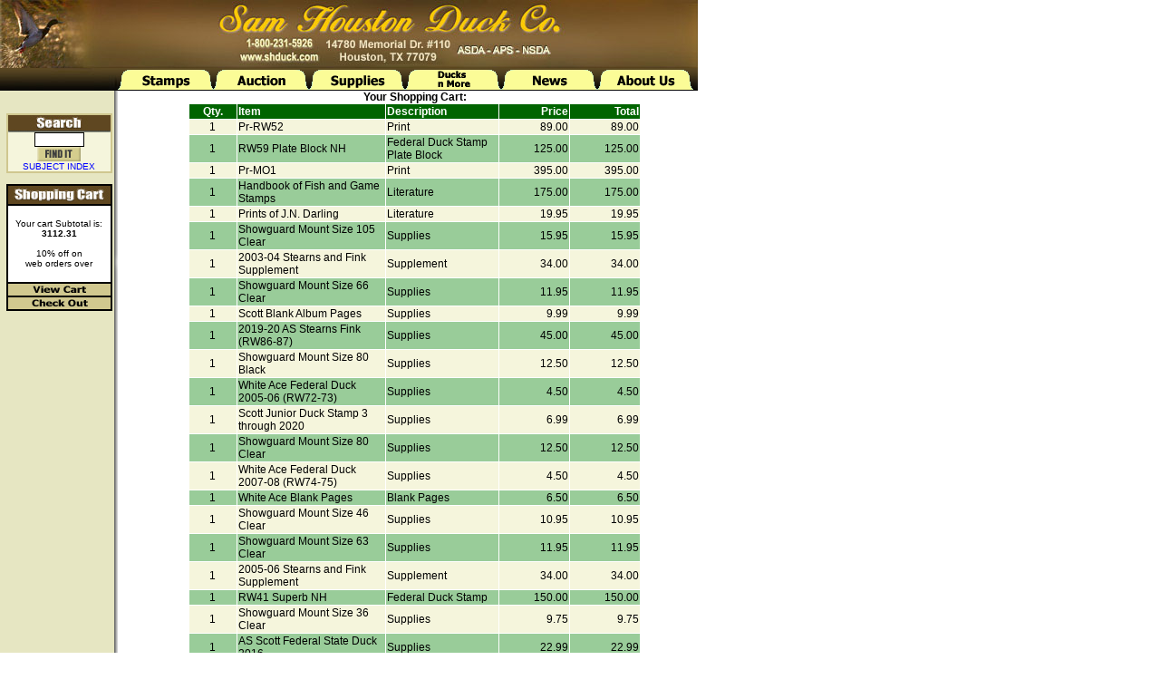

--- FILE ---
content_type: text/html
request_url: http://www.shduck.com/cgi/store.cgi?section=add&item=Pr-CD10&price=39.&cart=5094&desc=Print
body_size: 5139
content:

<html>




<head>
<SCRIPT LANGUAGE="JavaScript" TYPE="text/javascript">
<!--

     NS4 = (document.layers);
     IE4 = (document.all);
    ver4 = (NS4 || IE4);
     IE5 = (IE4 && navigator.appVersion.indexOf("5.")!=-1);
   isMac = (navigator.appVersion.indexOf("Mac") != -1);
  isMenu = (NS4 || (IE4 && !isMac) || (IE5 && isMac));

function popUp(){return};
function popDown(){return};

if (!ver4) event = null;

//-->
</SCRIPT>
<script language="JavaScript">
//free javascripts on http://www.ScriptBreaker.com
 function addbookmark()
{
bookmarkurl = location.href
bookmarktitle= document.title
if (document.all)
window.external.AddFavorite(bookmarkurl, bookmarktitle)
}
</script>
<SCRIPT LANGUAGE="JavaScript1.2" TYPE="text/javascript">
<!--

if (isMenu) {
    menuVersion = 3;

    menuWidth = 170;
    childOverlap = 50;
    childOffset = 5;
    perCentOver = null;
    secondsVisible = .5;

    fntCol = "green";
    fntSiz = "8";
    fntBold = false;
    fntItal = false;
    fntFam = "sans-serif";

    backCol = "#DDDDDD";
    overCol = "#FFCCCC";
    overFnt = "purple";

    borWid = 1;
    borCol = "black";
    borSty = "solid";
    itemPad = 1;

    imgSrc = "http://www.shduck.com/menus/tri.gif";
    imgSiz = 10;

    separator = 1;
    separatorCol = "green";

    isFrames = false;      // <-- IMPORTANT for full window
    navFrLoc = "left";     // <-- display. see below

    keepHilite = true;
    clickStart = true;
    clickKill = true;
}

//-->
</SCRIPT>

<SCRIPT LANGUAGE="JavaScript1.2"
        SRC="https://www.shduck.com/menus/HM_Loader.js"
        TYPE='text/javascript'></SCRIPT>

<title>SHDuck.com - Sam Houston Duck Company</title>
<script language="JavaScript">
<!-- Hide from old browsers
	if(document.images)
		{
			toc1off = new Image(); toc1off.src = "../images/home.jpg";
			toc2off = new Image(); toc2off.src = "../images/stamps_tab2.gif";
			toc3off = new Image(); toc3off.src = "../images/auctions_tab2.gif";
			toc4off = new Image(); toc4off.src = "../images/supplies_tab2.gif";
			toc5off = new Image(); toc5off.src = "../images/gifts_tab2.gif";
			toc6off = new Image(); toc6off.src = "../images/news_tab2.gif";
			toc7off = new Image(); toc7off.src = "../images/aboutus_tab2.gif";
			toc8off = new Image(); toc8off.src = "../images/bar1.jpg";
			toc9off = new Image(); toc9off.src = "../images/bar2.jpg";
			toc10off = new Image(); toc10off.src = "../images/bar3.jpg";
			toc11off = new Image(); toc11off.src = "../images/bar4.jpg";
			toc12off = new Image(); toc12off.src = "../images/box1.jpg";
			toc13off = new Image(); toc13off.src = "../images/box2.jpg";
			toc14off = new Image(); toc14off.src = "../images/box3.jpg";
			toc15off = new Image(); toc15off.src = "../images/box_below2a.jpg";
			toc16off = new Image(); toc16off.src = "../images/box_below2b.jpg";
			toc17off = new Image(); toc17off.src = "../images/box_below2c.jpg";
			toc18off = new Image(); toc18off.src = "../images/auction_footer_bottom2g.jpg";
			toc19off = new Image(); toc19off.src = "../images/auction_footer_toprightg.jpg";

			toc1on = new Image(); toc1on.src = "../images/home_on.jpg";
			toc2on = new Image(); toc2on.src = "../images/stamps_tab_on2.gif";
			toc3on = new Image(); toc3on.src = "../images/auctions_tab_on2.gif";
			toc4on = new Image(); toc4on.src = "../images/supplies_tab_on2.gif";
			toc5on = new Image(); toc5on.src = "../images/gifts_tab_on2.gif";
			toc6on = new Image(); toc6on.src = "../images/news_tab_on2.gif";
			toc7on = new Image(); toc7on.src = "../images/aboutus_tab_on2.gif";
			toc8on = new Image(); toc8on.src = "../images/bar1_on.jpg";
			toc9on = new Image(); toc9on.src = "../images/bar2_on.jpg";
			toc10on = new Image(); toc10on.src = "../images/bar3_on.jpg";
			toc11on = new Image(); toc11on.src = "../images/bar4_on.jpg";
			toc12on = new Image(); toc12on.src = "../images/box1_on.jpg";
			toc13on = new Image(); toc13on.src = "../images/box2_on.jpg";
			toc14on = new Image(); toc14on.src = "../images/box3_on.jpg";
			toc15on = new Image(); toc15on.src = "../images/box_below2a_on.jpg";
			toc16on = new Image(); toc16on.src = "../images/box_below2b_on.jpg";
			toc17on = new Image(); toc17on.src = "../images/box_below2c_on.jpg";
			toc18on = new Image(); toc18on.src = "../images/auction_footer_bottom2g_on.jpg";
			toc19on = new Image(); toc19on.src = "../images/auction_footer_toprightg_on.jpg";
		}
		function changeImage(oldName, newName)
		{
			if (document.images)
		{
			newSource = eval(newName + ".src");
			document[oldName].src = newSource;
		}
	 }

function openWin(popupURL) {
        popup = window.open(popupURL, "window",'toolbar=1,location=1,directories=1,status=1,menubar=1,scrollbars=1,resizable=1');

}

// Stop hiding from old browsers -->
</script>

<LINK href="https://www.shduck.com/style.css" rel="stylesheet" type="text/css">
<script language="JavaScript1.2">

function setBackgroundColor(id, bgcolor) {
    if (document.getElementById) {
        document.getElementById(id).style.backgroundColor = bgcolor;
    }
}
</script>
<script type="text/javascript">

  var _gaq = _gaq || [];
  _gaq.push(['_setAccount', 'UA-23759999-1']);
  _gaq.push(['_trackPageview']);

  (function() {
    var ga = document.createElement('script'); ga.type = 'text/javascript'; ga.async = true;
    ga.src = ('https:' == document.location.protocol ? 'https://ssl' : 'http://www') + '.google-analytics.com/ga.js';
    var s = document.getElementsByTagName('script')[0]; s.parentNode.insertBefore(ga, s);
  })();

</script>
</head>


<body marginwidth=0 marginheight=0 rightmargin=0>
<table width=770 border=0 cellspacing=0 cellpadding=0 bordercolor=black height=100>
	<tr>
		<td colspan=8 height=75 width="770" align=center><img src="https://www.shduck.com/images/banners/mallard_ylwgold2.jpg" border=0></td>
	</tr>
	<tr background="../images/right_tab_spacer2.jpg">
		<td background="../images/right_tab_spacer2.jpg" width=130><img src="../images/left_tab_spacer.jpg"></td>
		<td background="../images/right_tab_spacer2.jpg" height=23 align=center width=105><A href="read.cgi?page=index2&cart=5094" onMouseOver="changeImage('toc2','toc2on');popUp('HM_Menu2',event)" onMouseOut="changeImage('toc2','toc2off');popDown('HM_Menu2')" class=white><img src="../images/stamps_tab2.gif" border=0 name="toc2"></A></td>
		<td background="../images/right_tab_spacer2.jpg" height=23 align=center width=106><A HREF="http://www.shpauctions.com" onMouseOver="changeImage('toc3','toc3on')" onMouseOut="changeImage('toc3','toc3off')" class=white ><img src="../images/auctions_tab2.gif" border=0 name="toc3"></A></td>
		<td background="../images/right_tab_spacer2.jpg" height=23 align=center width=106><A HREF="http://www.shduck.com/cgi/read.cgi?page=supplies&cart=5094" onMouseOver="popUp('HM_Menu4',event);changeImage('toc4','toc4on')" onMouseOut="popDown('HM_Menu4');changeImage('toc4','toc4off')" class=white><img src="../images/supplies_tab2.gif" border=0 name="toc4"></A></td>
		<td background="../images/right_tab_spacer2.jpg" height=23 align=center width=106><A HREF="http://www.shduck.com/cgi/gifts.cgi?decoy=1&cart=5094" onMouseOver="popUp('HM_Menu5',event);changeImage('toc5','toc5on')" onMouseOut="popDown('HM_Menu5');changeImage('toc5','toc5off')" class=white><img src="../images/gifts_tab2.gif" border=0 name="toc5"></A></td>
		<td background="../images/right_tab_spacer2.jpg" height=23 align=center width=106><A HREF="http://www.shduck.com/cgi/news.cgi?cart=5094" onMouseOver="changeImage('toc6','toc6on')" onMouseOut="changeImage('toc6','toc6off')" class=white><img src="../images/news_tab2.gif" border=0 name="toc6"></A></td>
		<td background="../images/right_tab_spacer2.jpg" height=23 width=106><A HREF="http://www.shduck.com/cgi/read.cgi?page=aboutus&cart=5094" onMouseOver="popUp('HM_Menu7',event);changeImage('toc7','toc7on')" onMouseOut="popDown('HM_Menu7');changeImage('toc7','toc7off')" class=white><img src="../images/aboutus_tab2.gif" border=0 name="toc7"></A></td>
		<td width=5 background="../images/right_tab_spacer2.jpg"></td>
	</tr>
</table>
<table width=770 border=0 cellspacing=0 cellpadding=0 bordercolor=black>
	<tr>
		<td width=130 valign=top background="../images/test_sidebar.jpg">
			<table width="100%" border=0 cellpadding=0 cellspacing=0 bordercolor="black">
				<tr>
					<td width=130 valign=top>
						<table width=90% height=10 cellspacing=0 cellpadding=0 border=0 align=center>
							<tr><td height=25></td></tr>
						</table>
						<form action=../cgi/search_new.cgi?cart=5094 method=post>
						<input type=hidden name=cart value=5094>
						<table width="90%" height=50 cellspacing=0 cellpadding=0 border=1 bordercolor=CFC78F bgcolor=beige align=center>
							<tr>
								<td>
									<center>
									<img src="../images/search_header.jpg" width=113 height=19>
									<input class=cool type=text size=7 name=search>
									<br><input type=image src="../images/micro_findit.jpg" border=0>
									<br><font size=1><a href="../cgi/read.cgi?page=sitemap&cart=5094">SUBJECT INDEX</a></font>
									</center>
								</td>
							</tr>
						</table>
						</form>
						<table width=90% height=140 cellspacing=0 cellpadding=0 border=1 align=center bordercolor=black bgcolor=white>
							<tr><td align=center><img src="../images/cart_header.jpg" width=113 height=20></td></tr>
                                                        <tr><td align=center height=65%><font size=1>Your cart Subtotal is:<br><b>3112.31</b><br><br>10% off on<br>web orders over </td></tr>
							<tr><td align=center><div id=TestLayer><font size=1><a href=store.cgi?cart=5094&section=edit onMouseOver="setBackgroundColor('TestLayer','beige')" onMouseOut="setBackgroundColor('TestLayer','white')"><img src="../images/view_cart.jpg" border=0 width=113 height=13></a></font></div></td></tr>
							<tr><td align=center><div id=TestLayer2><font size=1><a href=https://www.shduck.com/cgi/store.cgi?cart=5094&section=checkout onMouseOver="setBackgroundColor('TestLayer2','beige')" onMouseOut="setBackgroundColor('TestLayer2','white')"><img src="../images/check_out.jpg" border=0 width=113 height=13></a></div></td></tr>
						</table>
						
					</td>
				</tr>
			</table>

		</td>
		<td width=15>&nbsp;</td>
		<td valign=top width=620>






	<b><center><b>Your Shopping Cart:</center></b>
	<center>
	<table width=500 cellspacing=1 cellpadding=1 border=0>
		<tr bgcolor=006400>
			<td width=50 align=center><font color=white><b>Qty.</b></font></td>
			<td><font color=white><b>Item</b></font></td>
			<td><font color=white><b>Description</b></font></td>
                        <td width=75 align=right><font color=white><b>Price</b></font></td>
                        <td width=75 align=right><font color=white><b>Total</b></font></td>
		</tr>
	<tr bgcolor=beige><td align=center>1</td><td>Pr-RW52</td><td>Print</td><td align=right> 89.00</td><td align=right> 89.00</td></tr>
<tr bgcolor=99cc99><td align=center>1</td><td>RW59 Plate Block NH</td><td>Federal Duck Stamp Plate Block</td><td align=right>125.00</td><td align=right>125.00</td></tr>
<tr bgcolor=beige><td align=center>1</td><td>Pr-MO1</td><td>Print</td><td align=right>395.00</td><td align=right>395.00</td></tr>
<tr bgcolor=99cc99><td align=center>1</td><td>Handbook of Fish and Game Stamps</td><td>Literature</td><td align=right>175.00</td><td align=right>175.00</td></tr>
<tr bgcolor=beige><td align=center>1</td><td>Prints of J.N. Darling</td><td>Literature</td><td align=right> 19.95</td><td align=right> 19.95</td></tr>
<tr bgcolor=99cc99><td align=center>1</td><td>Showguard Mount Size 105 Clear</td><td>Supplies</td><td align=right> 15.95</td><td align=right> 15.95</td></tr>
<tr bgcolor=beige><td align=center>1</td><td>2003-04 Stearns and Fink Supplement</td><td>Supplement</td><td align=right> 34.00</td><td align=right> 34.00</td></tr>
<tr bgcolor=99cc99><td align=center>1</td><td>Showguard Mount Size 66 Clear</td><td>Supplies</td><td align=right> 11.95</td><td align=right> 11.95</td></tr>
<tr bgcolor=beige><td align=center>1</td><td>Scott Blank Album Pages</td><td>Supplies</td><td align=right>  9.99</td><td align=right>  9.99</td></tr>
<tr bgcolor=99cc99><td align=center>1</td><td>2019-20 AS Stearns Fink (RW86-87)</td><td>Supplies</td><td align=right> 45.00</td><td align=right> 45.00</td></tr>
<tr bgcolor=beige><td align=center>1</td><td>Showguard Mount Size 80 Black</td><td>Supplies</td><td align=right> 12.50</td><td align=right> 12.50</td></tr>
<tr bgcolor=99cc99><td align=center>1</td><td>White Ace Federal Duck 2005-06 (RW72-73)</td><td>Supplies</td><td align=right>  4.50</td><td align=right>  4.50</td></tr>
<tr bgcolor=beige><td align=center>1</td><td>Scott Junior Duck Stamp 3 through 2020</td><td>Supplies</td><td align=right>  6.99</td><td align=right>  6.99</td></tr>
<tr bgcolor=99cc99><td align=center>1</td><td>Showguard Mount Size 80 Clear</td><td>Supplies</td><td align=right> 12.50</td><td align=right> 12.50</td></tr>
<tr bgcolor=beige><td align=center>1</td><td>White Ace Federal Duck 2007-08 (RW74-75)</td><td>Supplies</td><td align=right>  4.50</td><td align=right>  4.50</td></tr>
<tr bgcolor=99cc99><td align=center>1</td><td>White Ace Blank Pages</td><td>Blank Pages</td><td align=right>  6.50</td><td align=right>  6.50</td></tr>
<tr bgcolor=beige><td align=center>1</td><td>Showguard Mount Size 46 Clear</td><td>Supplies</td><td align=right> 10.95</td><td align=right> 10.95</td></tr>
<tr bgcolor=99cc99><td align=center>1</td><td>Showguard Mount Size 63 Clear</td><td>Supplies</td><td align=right> 11.95</td><td align=right> 11.95</td></tr>
<tr bgcolor=beige><td align=center>1</td><td>2005-06 Stearns and Fink Supplement</td><td>Supplement</td><td align=right> 34.00</td><td align=right> 34.00</td></tr>
<tr bgcolor=99cc99><td align=center>1</td><td>RW41 Superb NH</td><td>Federal Duck Stamp</td><td align=right>150.00</td><td align=right>150.00</td></tr>
<tr bgcolor=beige><td align=center>1</td><td>Showguard Mount Size 36 Clear</td><td>Supplies</td><td align=right>  9.75</td><td align=right>  9.75</td></tr>
<tr bgcolor=99cc99><td align=center>1</td><td>AS Scott Federal State Duck 2016</td><td>Supplies</td><td align=right> 22.99</td><td align=right> 22.99</td></tr>
<tr bgcolor=beige><td align=center>1</td><td>AS Scott Federal State Duck 2018</td><td>Supplies</td><td align=right> 22.99</td><td align=right> 22.99</td></tr>
<tr bgcolor=99cc99><td align=center>1</td><td>White Ace Federal Duck 2017-18 (RW84-85)</td><td>Supplies</td><td align=right>  5.90</td><td align=right>  5.90</td></tr>
<tr bgcolor=beige><td align=center>1</td><td>Pr-RW61</td><td>Print</td><td align=right> 65.00</td><td align=right> 65.00</td></tr>
<tr bgcolor=99cc99><td align=center>1</td><td>RW7 Vanity Plate</td><td>Vanity Plate</td><td align=right>  8.95</td><td align=right>  8.95</td></tr>
<tr bgcolor=beige><td align=center>1</td><td>Pr-WV1</td><td>Print</td><td align=right> 49.00</td><td align=right> 49.00</td></tr>
<tr bgcolor=99cc99><td align=center>1</td><td>Pr-MX2</td><td>Print</td><td align=right> 65.00</td><td align=right> 65.00</td></tr>
<tr bgcolor=beige><td align=center>1</td><td>RW12 Premium Used</td><td>Federal Duck Stamp</td><td align=right> 25.00</td><td align=right> 25.00</td></tr>
<tr bgcolor=99cc99><td align=center>1</td><td>RW46 Unsigned Flty</td><td>Federal Duck Stamp</td><td align=right>  3.00</td><td align=right>  3.00</td></tr>
<tr bgcolor=beige><td align=center>1</td><td>RW17 Unsigned Flty</td><td>Federal Duck Stamp</td><td align=right>  3.00</td><td align=right>  3.00</td></tr>
<tr bgcolor=99cc99><td align=center>1</td><td>RW30 (s)</td><td>Artist Signed Federal Duck Stamp</td><td align=right>275.00</td><td align=right>275.00</td></tr>
<tr bgcolor=beige><td align=center>1</td><td>AK2</td><td>State Duck Stamp</td><td align=right>  9.00</td><td align=right>  9.00</td></tr>
<tr bgcolor=99cc99><td align=center>1</td><td>AL5</td><td>State Duck Stamp</td><td align=right> 10.00</td><td align=right> 10.00</td></tr>
<tr bgcolor=beige><td align=center>1</td><td>CA30 (s)</td><td>Artist Signed State Duck Stamp</td><td align=right> 30.00</td><td align=right> 30.00</td></tr>
<tr bgcolor=99cc99><td align=center>1</td><td>RW19 Faulty</td><td>Federal Duck Stamp</td><td align=right> 10.00</td><td align=right> 10.00</td></tr>
<tr bgcolor=beige><td align=center>1</td><td>RW13 Faulty</td><td>Federal Duck Stamp</td><td align=right>  8.00</td><td align=right>  8.00</td></tr>
<tr bgcolor=99cc99><td align=center>1</td><td>RW1 VF NH</td><td>Federal Duck Stamp</td><td align=right>650.00</td><td align=right>650.00</td></tr>
<tr bgcolor=beige><td align=center>1</td><td>RW23 F-VF NH</td><td>Federal Duck Stamp</td><td align=right> 65.00</td><td align=right> 65.00</td></tr>
<tr bgcolor=99cc99><td align=center>1</td><td>ARP16</td><td>State Duck Stamp</td><td align=right> 14.00</td><td align=right> 14.00</td></tr>
<tr bgcolor=beige><td align=center>1</td><td>RW47 Unsigned-FVF</td><td>Federal Duck Stamp</td><td align=right>  6.00</td><td align=right>  6.00</td></tr>
<tr bgcolor=99cc99><td align=center>1</td><td>RW56 F-VF NH</td><td>Federal Duck Stamp</td><td align=right> 15.00</td><td align=right> 15.00</td></tr>
<tr bgcolor=beige><td align=center>1</td><td>RW55 F-VF NH</td><td>Federal Duck Stamp</td><td align=right> 14.00</td><td align=right> 14.00</td></tr>
<tr bgcolor=99cc99><td align=center>1</td><td>RW71 F-VF NH</td><td>Federal Duck Stamp</td><td align=right> 24.00</td><td align=right> 24.00</td></tr>
<tr bgcolor=beige><td align=center>1</td><td>RW8 F-VF NH</td><td>Federal Duck Stamp</td><td align=right>175.00</td><td align=right>175.00</td></tr>
<tr bgcolor=99cc99><td align=center>1</td><td>AK9h</td><td>State Duck Stamp</td><td align=right> 10.00</td><td align=right> 10.00</td></tr>
<tr bgcolor=beige><td align=center>1</td><td>RW4 Faulty</td><td>Federal Duck Stamp</td><td align=right> 20.00</td><td align=right> 20.00</td></tr>
<tr bgcolor=99cc99><td align=center>1</td><td>RW30 Unsigned-FVF</td><td>Federal Duck Stamp</td><td align=right> 30.00</td><td align=right> 30.00</td></tr>
<tr bgcolor=beige><td align=center>1</td><td>RW62 Superb NH</td><td>Federal Duck Stamp</td><td align=right>125.00</td><td align=right>125.00</td></tr>
<tr bgcolor=99cc99><td align=center>1</td><td>RW59 Unsigned-FVF</td><td>Federal Duck Stamp</td><td align=right> 14.00</td><td align=right> 14.00</td></tr>
<tr bgcolor=beige><td align=center>1</td><td>RW28 F-VF NH</td><td>Federal Duck Stamp</td><td align=right> 75.00</td><td align=right> 75.00</td></tr>
<tr bgcolor=99cc99><td colspan=4><font color=white><b>Shipping ($2.00 minimum Foreign, Alaska, and Hawaii may be higher):</b></font></td><td align=right colspan=2><b><font color=white> 77.50</font></b></td></tr>
<tr bgcolor=006400><td colspan=4><font color=white><b>Sub Total + Shipping (Foreign, Alaska, and Hawaii may be higher):</b></font></td><td align=right colspan=2><b><font color=white>3112.31</font></b></td></tr>

	</table>
	<center>
	
	<hr width=95% color=black size=1>
	<p><center>
        <a href=''>Return to Shopping</a> | <a href=http://www.shduck.com/cgi/store.cgi?cart=5094&section=edit>Edit Shopping Cart</a> | <a href=https://www.shduck.com/cgi/store.cgi?cart=5094&section=checkout&nodisc=>Check Out</a>
	</body>
	</html>
	

--- FILE ---
content_type: application/javascript
request_url: https://www.shduck.com/cgi-bin/HM_new_Arrays.js
body_size: 1064
content:
HM_Array1 = [
[90,      // menu width
125,       // left_position
100,       // top_position
"006400",   // font_color
"black",   // mouseover_font_color
"white",   // background_color
"beige",   // mouseover_background_color
"006400",   // border_color
"green",    // separator_color
0,         // top_is_permanent
0,         // top_is_horizontal
0,         // tree_is_horizontal
1,         // position_under
1,         // top_more_images_visible
1,         // tree_more_images_visible
"null",    // evaluate_upon_tree_show
"null",    // evaluate_upon_tree_hide
,          // right-to-left
],     // display_on_click
["Home","http://www.shduck.com/cgi/read.cgi?cart=5094",1,0,0],
]

HM_Array2 = [
[160,      // menu width
130,       // left_position
100,       // top_position
"006400",   // font_color
"black",   // mouseover_font_color
"white",   // background_color
"beige",   // mouseover_background_color
"006400",   // border_color
"green",    // separator_color
0,         // top_is_permanent
0,         // top_is_horizontal
0,         // tree_is_horizontal
1,         // position_under
1,         // top_more_images_visible
1,         // tree_more_images_visible
"null",    // evaluate_upon_tree_show
"null",    // evaluate_upon_tree_hide
,          // right-to-left
],     // display_on_click
["Order Catalog","http://www.shduck.com/cgi/read.cgi?page=ordercat&cart=5094",1,0,0],
["Subscription Services","http://www.shduck.com/cgi/display2.cgi?cart=5094",1,0,0],
["Federal Duck Stamps","http://www.shduck.com/cgi/display2.cgi?cart=5094&lookup=RW&show_photos=1",1,0,0],
["State Duck Stamps","http://www.shduck.com/cgi/display2.cgi?cart=5094&lookup=AL&show_photos=1",1,0,0],
["Worldwide Duck Stamps","http://www.shduck.com/cgi/display2.cgi?cty_lookup=AG&cart=5094&show_photos=1",1,0,0],
["Junior Duck Stamps","http://www.shduck.com/cgi/junior.cgi?junior=1&cart=5094&show_photos=1",1,0,0],
["Fishing Stamps","http://www.shduck.com/cgi/fish.cgi?lookup=AKF&show_photos=1&cart=5094",1,0,0],
["Conservation Stamps","http://www.shduck.com/cgi/conserv.cgi?lookup=CAP&show_photos=1&cart=5094",1,0,0],
["Dogs on Stamps","http://www.shduck.com/cgi/display2.cgi?dog=1&cart=5094&show_photos=1",1,0,0],
["Lighthouses on Stamps","http://www.shduck.com/cgi/display2.cgi?lhouse=1&cart=5094&show_photos=1",1,0,0],
["Decoys on Stamps","http://www.shduck.com/cgi/display2.cgi?decoy=1&cart=5094&show_photos=1",1,0,0],
["SHDC Show Labels","http://www.shduck.com/cgi/show.cgi?lookup=a&cart=5094",1,0,0],
["Federal Duck Errors","http://www.shduck.com/cgi/display3.cgi?cart=5094&lookup=FDE&show_photos=1",1,0,0],
["State Duck Errors","http://www.shduck.com/cgi/display3.cgi?cart=5094&lookup=SDE&show_photos=1",1,0,0],
["Other Errors","http://www.shduck.com/cgi/display3.cgi?cart=5094&lookup=ODE&show_photos=1",1,0,0],
["Prints","http://www.shduck.com/cgi/read.cgi?page=prints&cart=5094",1,0,0]
]

HM_Array3 = [
[100,      // menu width
230,       // left_position
100,       // top_position
"006400",   // font_color
"black",   // mouseover_font_color
"white",   // background_color
"beige",   // mouseover_background_color
"006400",   // border_color
"green",    // separator_color
0,         // top_is_permanent
0,         // top_is_horizontal
0,         // tree_is_horizontal
1,         // position_under
0,         // top_more_images_visible
0,         // tree_more_images_visible
"null",    // evaluate_upon_tree_show
"null",    // evaluae_upon_tree_hide
,          // right-to-left
],     // display_on_click
["Auctions<br><font color=red><i>takes you to another site</i></font>","http://www.shpauctions.com",1,0,0]
]

HM_Array4 = [
[135,      // menu width
330,       // left_position
100,       // top_position
"006400",   // font_color
"black",   // mouseover_font_color
"white",   // background_color
"beige",   // mouseover_background_color
"006400",   // border_color
"green",    // separator_color
0,         // top_is_permanent
0,         // top_is_horizontal
0,         // tree_is_horizontal
1,         // position_under
0,         // top_more_images_visible
0,         // tree_more_images_visible
"null",    // evaluate_upon_tree_show
"null",    // evaluate_upon_tree_hide
,          // right-to-left
],     // display_on_click
["Albums","http://www.shduck.com/cgi/read.cgi?page=albums&cart=5094",1,0,0],
["Supplements","http://www.shduck.com/cgi/read.cgi?page=albums&cart=5094",1,0,0],
["Mounts/Hinges","http://www.shduck.com/cgi/read.cgi?page=mounts&cart=5094",1,0,0],
["Literature","http://www.shduck.com/cgi/read.cgi?page=literature&cart=5094",1,0,0],
["The Duck Stamp Story","http://www.shduck.com/cgi/read.cgi?page=bdbook&cart=5094",1,0,0]
]

HM_Array5 = [
[100,      // menu width
430,       // left_position
100,       // top_position
"006400",   // font_color
"black",   // mouseover_font_color
"white",   // background_color
"beige",   // mouseover_background_color
"006400",   // border_color
"green",    // separator_color
0,         // top_is_permanent
0,         // top_is_horizontal
0,         // tree_is_horizontal
1,         // position_under
0,         // top_more_images_visible
0,         // tree_more_images_visible
"null",    // evaluate_upon_tree_show
"null",    // evaluate_upon_tree_hide
,          // right-to-left
],     // display_on_click
["Gifts","http://www.shduck.com/cgi/read.cgi?page=holiday&cart=5094",1,0,0],
["Artist & Species","http://www.shduck.com/cgi/artistspec.aspx?cart=5094",1,0,0],
["Souvenir Cards","http://www.shduck.com/cgi/display2.cgi?cart=5094&lookup=SVC",1,0,0],
["Duck Society","http://ndscs.org",1,0,0]
]

HM_Array6 = [
[100,      // menu width
530,       // left_position
100,       // top_position
"006400",   // font_color
"black",   // mouseover_font_color
"white",   // background_color
"beige",   // mouseover_background_color
"006400",   // border_color
"green",    // separator_color
0,         // top_is_permanent
0,         // top_is_horizontal
0,         // tree_is_horizontal
1,         // position_under
0,         // top_more_images_visible
0,         // tree_more_images_visible
"null",    // evaluate_upon_tree_show
"null",    // evaluate_upon_tree_hide
,          // right-to-left
],     // display_on_click
["News","http://www.shduck.com/cgi/news.cgi?cart=5094",1,0,0]
]

HM_Array7 = [
[100,      // menu width
630,       // left_position
100,       // top_position
"006400",   // font_color
"black",   // mouseover_font_color
"white",   // background_color
"beige",   // mouseover_background_color
"006400",   // border_color
"green",    // separator_color
0,         // top_is_permanent
0,         // top_is_horizontal
0,         // tree_is_horizontal
1,         // position_under
0,         // top_more_images_visible
0,         // tree_more_images_visible
"null",    // evaluate_upon_tree_show
"null",    // evaluate_upon_tree_hide
,          // right-to-left
],     // display_on_click
["About Us","http://www.shduck.com/cgi/read.cgi?page=aboutus&cart=5094",1,0,0],
["FAQ","http://www.shduck.com/cgi/read.cgi?page=faq&cart=5094",1,0,0],
["Want List","http://www.shduck.com/cgi/read.cgi?page=wantlist&cart=5094",1,0,0],
["Contact Us","http://www.shduck.com/cgi/read.cgi?page=contact&cart=5094",1,0,0]
]

